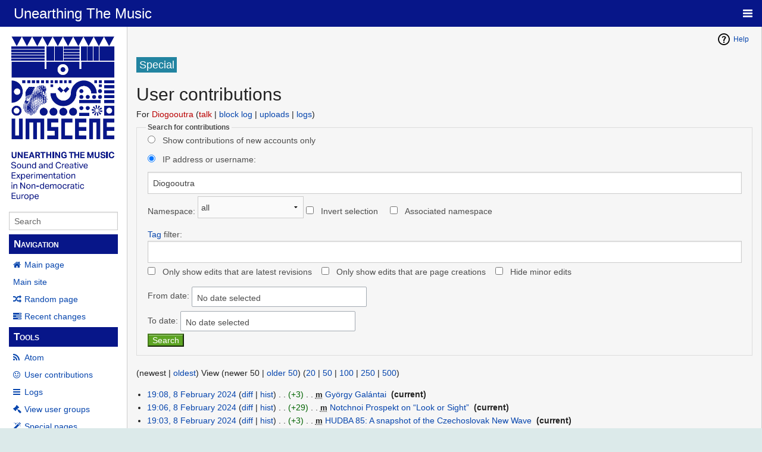

--- FILE ---
content_type: text/html; charset=UTF-8
request_url: http://database.unearthingthemusic.eu/Special:Contributions/Diogooutra
body_size: 10515
content:
<!DOCTYPE html>
<html class="client-nojs" lang="en" dir="ltr">
<head>
<meta charset="UTF-8"/>
<title>User contributions for Diogooutra - Unearthing The Music</title>
<script>document.documentElement.className = document.documentElement.className.replace( /(^|\s)client-nojs(\s|$)/, "$1client-js$2" );</script>
<script>(window.RLQ=window.RLQ||[]).push(function(){mw.config.set({"wgCanonicalNamespace":"Special","wgCanonicalSpecialPageName":"Contributions","wgNamespaceNumber":-1,"wgPageName":"Special:Contributions/Diogooutra","wgTitle":"Contributions/Diogooutra","wgCurRevisionId":0,"wgRevisionId":0,"wgArticleId":0,"wgIsArticle":false,"wgIsRedirect":false,"wgAction":"view","wgUserName":null,"wgUserGroups":["*"],"wgCategories":[],"wgBreakFrames":false,"wgPageContentLanguage":"en","wgPageContentModel":"wikitext","wgSeparatorTransformTable":["",""],"wgDigitTransformTable":["",""],"wgDefaultDateFormat":"dmy","wgMonthNames":["","January","February","March","April","May","June","July","August","September","October","November","December"],"wgMonthNamesShort":["","Jan","Feb","Mar","Apr","May","Jun","Jul","Aug","Sep","Oct","Nov","Dec"],"wgRelevantPageName":"Special:Contributions/Diogooutra","wgRelevantArticleId":0,"wgRequestId":"aXBPBsWISGqeEdb7ppDV5gAAAMY","wgCSPNonce":false,"wgIsProbablyEditable":false,"wgRelevantPageIsProbablyEditable":false,"wgRelevantUserName":"Diogooutra","wgWikiEditorEnabledModules":[],"wgCategoryTreePageCategoryOptions":"{\"mode\":0,\"hideprefix\":20,\"showcount\":true,\"namespaces\":false}"});mw.loader.state({"site.styles":"ready","noscript":"ready","user.styles":"ready","user":"ready","user.options":"ready","user.tokens":"loading","mediawiki.special":"ready","mediawiki.special.changeslist":"ready","mediawiki.helplink":"ready","mediawiki.widgets.DateInputWidget.styles":"ready","oojs-ui-core.styles":"ready","oojs-ui.styles.indicators":"ready","oojs-ui.styles.textures":"ready","mediawiki.widgets.styles":"ready","oojs-ui.styles.icons-content":"ready","oojs-ui.styles.icons-alerts":"ready","oojs-ui.styles.icons-interactions":"ready","mediawiki.legacy.shared":"ready","mediawiki.legacy.commonPrint":"ready","mediawiki.feedlink":"ready","skins.pivot.styles":"ready"});mw.loader.implement("user.tokens@0tffind",function($,jQuery,require,module){/*@nomin*/mw.user.tokens.set({"editToken":"+\\","patrolToken":"+\\","watchToken":"+\\","csrfToken":"+\\"});
});RLPAGEMODULES=["mediawiki.userSuggest","mediawiki.special.contributions","site","mediawiki.page.startup","mediawiki.user","mediawiki.page.ready","mediawiki.searchSuggest","skins.pivot.js"];mw.loader.load(RLPAGEMODULES);});</script>
<link rel="stylesheet" href="/load.php?debug=false&amp;lang=en&amp;modules=mediawiki.feedlink%2Chelplink%2Cspecial%7Cmediawiki.legacy.commonPrint%2Cshared%7Cmediawiki.special.changeslist%7Cmediawiki.widgets.DateInputWidget.styles%7Cmediawiki.widgets.styles%7Coojs-ui-core.styles%7Coojs-ui.styles.icons-alerts%2Cicons-content%2Cicons-interactions%2Cindicators%2Ctextures%7Cskins.pivot.styles&amp;only=styles&amp;skin=pivot"/>
<script async="" src="/load.php?debug=false&amp;lang=en&amp;modules=startup&amp;only=scripts&amp;skin=pivot"></script>
<meta name="ResourceLoaderDynamicStyles" content=""/>
<link rel="stylesheet" href="/load.php?debug=false&amp;lang=en&amp;modules=site.styles&amp;only=styles&amp;skin=pivot"/>
<meta name="generator" content="MediaWiki 1.32.4"/>
<meta name="robots" content="noindex,nofollow"/>
<meta name="viewport" content="width=device-width, user-scalable=yes, initial-scale=1.0"/>
<link rel="shortcut icon" href="/favicon.ico"/>
<link rel="search" type="application/opensearchdescription+xml" href="/opensearch_desc.php" title="Unearthing The Music (en)"/>
<link rel="EditURI" type="application/rsd+xml" href="http://database.unearthingthemusic.eu/api.php?action=rsd"/>
<link rel="alternate" type="application/atom+xml" title="&quot;Special:Contributions/Diogooutra&quot; Atom feed" href="/api.php?action=feedcontributions&amp;user=Diogooutra&amp;feedformat=atom"/>
<link rel="alternate" type="application/atom+xml" title="Unearthing The Music Atom feed" href="/index.php?title=Special:RecentChanges&amp;feed=atom"/>
<!--[if lt IE 9]><script src="/load.php?debug=false&amp;lang=en&amp;modules=html5shiv&amp;only=scripts&amp;skin=pivot&amp;sync=1"></script><![endif]-->
</head>
<body class="mediawiki ltr sitedir-ltr mw-hide-empty-elt ns--1 ns-special mw-special-Contributions page-Special_Contributions_Diogooutra rootpage-Special_Contributions_Diogooutra skin-pivot action-view"><!-- START PIVOTTEMPLATE -->
		<div class="off-canvas-wrap docs-wrap" data-offcanvas="">
			<div class="inner-wrap">
								<nav class="tab-bar hide-for-print">
					<section id="left-nav-aside" class="left-small show-for-small">
						<a href="#" class="left-off-canvas-toggle"><span id="menu-user"><i class="fa fa-navicon fa-lg"></i></span></a>
					</section>
					
					<section id="middle-nav" class="middle tab-bar-section">
						<div class="title"><a href="/Main_Page">
					<span class="show-for-medium-up">Unearthing The Music</span>
						<span class="show-for-small-only">
												Unearthing The Music</span></a></div>
					</section>
					
					<section id="right-nav-aside" class="right-small">
					<a href="#" class="right-off-canvas-toggle"><span id="menu-user"><i class="fa fa-navicon fa-lg"></i></span></a>
					</section>
				</nav>
								    <aside class="left-off-canvas-menu">
      					<ul class="off-canvas-list">
						
								<li class="has-form">
									<form action="/index.php" id="searchform" class="mw-search">
										<div class="row collapse">
											<div class="small-12 columns">
												<input type="search" name="search" placeholder="Search" title="Search [alt-shift-f]" accesskey="f" id="searchInput-offcanvas" autocomplete="off">
											</div>
										</div>
									</form>
								</li>
								
							<li><label class="sidebar" id="p-navigation">Navigation</label></li><li id="n-mainpage-description"><a href="/Main_Page" title="Visit the main page [z]" accesskey="z">Main page</a></li><li id="n-Main-site"><a href="http://unearthingthemusic.eu/" rel="nofollow" target="_blank">Main site</a></li><li id="n-randompage"><a href="/Special:Random" title="Load a random page [x]" accesskey="x">Random page</a></li><li id="n-recentchanges"><a href="/Special:RecentChanges" title="A list of recent changes in the wiki [r]" accesskey="r">Recent changes</a></li><li><label class="sidebar" id="p-tb">Tools</label></li><li id="feedlinks"><a href="/api.php?action=feedcontributions&amp;user=Diogooutra&amp;feedformat=atom" id="feed-atom" rel="alternate" type="application/atom+xml" class="feedlink" title="Atom feed for this page">Atom</a></li><li id="t-contributions"><a href="/Special:Contributions/Diogooutra" title="A list of contributions by this user">User contributions</a></li><li id="t-log"><a href="/Special:Log/Diogooutra">Logs</a></li><li id="t-userrights"><a href="/Special:UserRights/Diogooutra">View user groups</a></li><li id="t-specialpages"><a href="/Special:SpecialPages" title="A list of all special pages [q]" accesskey="q">Special pages</a></li><li id="t-print"><a href="/index.php?title=Special:Contributions/Diogooutra&amp;printable=yes" rel="alternate" title="Printable version of this page [p]" accesskey="p">Printable version</a></li>						</ul>
					</aside>
					
					<aside class="right-off-canvas-menu">
					  <ul class="off-canvas-list">
																						<li><a href="/index.php?title=Special:UserLogin&amp;returnto=Special%3AContributions%2FDiogooutra">Log in</a></li>
																						  </ul>
					</aside>

					<section id="main-section" class="main-section" >
					
						<div id="page-content">
							
							<div id="mw-js-message" style="display:none;"></div>

							<div class="row">
								
								<div id="sidebar" class="large-2 medium-3 columns hide-for-small hide-for-print">
										<ul class="side-nav">
											<li class="name logo">
											<a href="/Main_Page">
												<img alt="Unearthing The Music" src="/resources/assets/umscenelogo.PNG" style="max-width: 100%;height: auto;display: inline-block; vertical-align: middle;"></a>		
											</li>
											<li class="has-form">
												<form action="/index.php" id="searchform" class="mw-search">
													<div class="row collapse">
														<div class="small-12 columns">
															<input type="search" name="search" placeholder="Search" title="Search [alt-shift-f]" accesskey="f" id="searchInput" autocomplete="off">
														</div>
													</div>
												</form>
											</li>
								
											<li><label class="sidebar" id="p-navigation">Navigation</label></li><li id="n-mainpage-description"><a href="/Main_Page" title="Visit the main page [z]" accesskey="z">Main page</a></li><li id="n-Main-site"><a href="http://unearthingthemusic.eu/" rel="nofollow" target="_blank">Main site</a></li><li id="n-randompage"><a href="/Special:Random" title="Load a random page [x]" accesskey="x">Random page</a></li><li id="n-recentchanges"><a href="/Special:RecentChanges" title="A list of recent changes in the wiki [r]" accesskey="r">Recent changes</a></li><li><label class="sidebar" id="p-tb">Tools</label></li><li id="feedlinks"><a href="/api.php?action=feedcontributions&amp;user=Diogooutra&amp;feedformat=atom" id="feed-atom" rel="alternate" type="application/atom+xml" class="feedlink" title="Atom feed for this page">Atom</a></li><li id="t-contributions"><a href="/Special:Contributions/Diogooutra" title="A list of contributions by this user">User contributions</a></li><li id="t-log"><a href="/Special:Log/Diogooutra">Logs</a></li><li id="t-userrights"><a href="/Special:UserRights/Diogooutra">View user groups</a></li><li id="t-specialpages"><a href="/Special:SpecialPages" title="A list of all special pages [q]" accesskey="q">Special pages</a></li><li id="t-print"><a href="/index.php?title=Special:Contributions/Diogooutra&amp;printable=yes" rel="alternate" title="Printable version of this page [p]" accesskey="p">Printable version</a></li>										</ul>
								</div>
								
								<div id="p-cactions" class="large-10 medium-9 columns">
								
									<div class="row">
										<div class="large-12 columns">
												<!-- Output page indicators -->
												<div class="mw-indicators mw-body-content">
<div id="mw-indicator-mw-helplink" class="mw-indicator"><a href="//www.mediawiki.org/wiki/Special:MyLanguage/Help:User_contributions" target="_blank" class="mw-helplink">Help</a></div>
</div>
												<!-- If user is logged in output echo location -->
																								<!--[if lt IE 9]>
												<div id="siteNotice" class="sitenotice">Unearthing The Music may not look as expected in this version of Internet Explorer. We recommend you upgrade to a newer version of Internet Explorer or switch to a browser like Firefox or Chrome.</div>
												<![endif]-->

																																		</div>
									</div>
								
																			<a href="#" data-options="align:left" data-dropdown="drop1" class="button secondary small radius pull-right hide-for-print" id="drop"><i class="fa fa-navicon fa-lg"><span id="page-actions" class="show-for-medium-up">&nbsp;Actions</span></i></a>
										<ul id="drop1" class="tiny content f-dropdown" data-dropdown-content>
											<li id="ca-nstab-special" class="selected"><a href="/Special:Contributions/Diogooutra" title="This is a special page, and it cannot be edited">Special page</a></li>																					</ul>

									<h4 class="namespace label">Special</h4>									<div id="content">
									<h1 class="title">User contributions</h1>
																													For <a href="/index.php?title=User:Diogooutra&amp;action=edit&amp;redlink=1" class="new" title="User:Diogooutra (page does not exist)">Diogooutra</a> (<a href="/index.php?title=User_talk:Diogooutra&amp;action=edit&amp;redlink=1" class="new" title="User talk:Diogooutra (page does not exist)">talk</a> | <a href="/index.php?title=Special:Log/block&amp;page=User%3ADiogooutra" title="Special:Log/block">block log</a> | <a href="/Special:ListFiles/Diogooutra" title="Special:ListFiles/Diogooutra">uploads</a> | <a href="/Special:Log/Diogooutra" title="Special:Log/Diogooutra">logs</a>)									<div id="contentSub" class="clear_both"></div>
									<div id="bodyContent" class="mw-bodytext">
									<div id="mw-content-text"><form method="get" action="/index.php" class="mw-contributions-form">	<input type="hidden" value="50" name="limit"/>
	<input type="hidden" value="Special:Contributions" name="title"/>
<fieldset class="mw-contributions-table">
<legend>Search for contributions</legend>
<div><input name="contribs" type="radio" value="newbie" id="newbie" class="mw-input" /> <label for="newbie" class="mw-input">Show contributions of new accounts only</label><br><input name="contribs" type="radio" value="user" checked="checked" id="user" class="mw-input" /> <label for="user" class="mw-input">IP address or username:</label> <input size="40" class="mw-input mw-ui-input-inline mw-autocomplete-user" value="Diogooutra" name="target"/> </div><div><label for="namespace">Namespace:</label> <select class="namespaceselector" id="namespace" name="namespace">
<option value="" selected="">all</option>
<option value="0">(Main)</option>
<option value="1">Talk</option>
<option value="2">User</option>
<option value="3">User talk</option>
<option value="4">Unearthing The Music</option>
<option value="5">Unearthing The Music talk</option>
<option value="6">File</option>
<option value="7">File talk</option>
<option value="8">MediaWiki</option>
<option value="9">MediaWiki talk</option>
<option value="10">Template</option>
<option value="11">Template talk</option>
<option value="12">Help</option>
<option value="13">Help talk</option>
<option value="14">Category</option>
<option value="15">Category talk</option>
<option value="274">Widget</option>
<option value="275">Widget talk</option>
</select> <span class="mw-input-with-label"><input name="nsInvert" type="checkbox" value="1" id="nsInvert" title="Check this box to hide changes to pages within the selected namespace (and the associated namespace if checked)" class="mw-input" /> <label for="nsInvert" class="mw-input" title="Check this box to hide changes to pages within the selected namespace (and the associated namespace if checked)">Invert selection</label> </span><span class="mw-input-with-label"><input name="associated" type="checkbox" value="1" id="associated" title="Check this box to also include the talk or subject namespace associated with the selected namespace" class="mw-input" /> <label for="associated" class="mw-input" title="Check this box to also include the talk or subject namespace associated with the selected namespace">Associated namespace</label> </span></div><div><label for="tagfilter"><a href="/Special:Tags" title="Special:Tags">Tag</a> filter:</label> <input name="tagfilter" size="20" value="" class="mw-tagfilter-input mw-ui-input mw-ui-input-inline" id="tagfilter" /></div><div><span class="mw-input-with-label"><input name="topOnly" type="checkbox" value="1" id="mw-show-top-only" class="mw-input" /> <label for="mw-show-top-only" class="mw-input">Only show edits that are latest revisions</label></span><span class="mw-input-with-label"><input name="newOnly" type="checkbox" value="1" id="mw-show-new-only" class="mw-input" /> <label for="mw-show-new-only" class="mw-input">Only show edits that are page creations</label></span><span class="mw-input-with-label"><input name="hideMinor" type="checkbox" value="1" id="mw-hide-minor-edits" class="mw-input" /> <label for="mw-hide-minor-edits" class="mw-input">Hide minor edits</label></span></div><div><label for="mw-date-start">From date:</label> <div id='mw-date-start' aria-disabled='false' class='oo-ui-widget oo-ui-widget-enabled oo-ui-inputWidget oo-ui-textInputWidget oo-ui-textInputWidget-type-text oo-ui-textInputWidget-php mw-widget-dateInputWidget' data-ooui='{"_":"mw.widgets.DateInputWidget","longDisplayFormat":true,"precision":"day","$overlay":true,"placeholder":"YYYY-MM-DD","name":"start"}'><input type='date' tabindex='0' aria-disabled='false' name='start' value='' placeholder='YYYY-MM-DD' class='oo-ui-inputWidget-input' /><span class='oo-ui-iconElement-icon oo-ui-iconElement-noIcon'></span><span class='oo-ui-indicatorElement-indicator oo-ui-indicatorElement-noIndicator'></span></div><br><label for="mw-date-end">To date:</label> <div id='mw-date-end' aria-disabled='false' class='oo-ui-widget oo-ui-widget-enabled oo-ui-inputWidget oo-ui-textInputWidget oo-ui-textInputWidget-type-text oo-ui-textInputWidget-php mw-widget-dateInputWidget' data-ooui='{"_":"mw.widgets.DateInputWidget","longDisplayFormat":true,"precision":"day","$overlay":true,"placeholder":"YYYY-MM-DD","name":"end"}'><input type='date' tabindex='0' aria-disabled='false' name='end' value='' placeholder='YYYY-MM-DD' class='oo-ui-inputWidget-input' /><span class='oo-ui-iconElement-icon oo-ui-iconElement-noIcon'></span><span class='oo-ui-indicatorElement-indicator oo-ui-indicatorElement-noIndicator'></span></div></div><div><input class="mw-submit" type="submit" value="Search"/></div>
</fieldset>
</form><p>(newest | <a href="/index.php?title=Special:Contributions/Diogooutra&amp;dir=prev&amp;target=Diogooutra" class="mw-lastlink" title="Special:Contributions/Diogooutra">oldest</a>) View (newer 50  |  <a href="/index.php?title=Special:Contributions/Diogooutra&amp;offset=20210909125039&amp;target=Diogooutra" class="mw-nextlink" title="Special:Contributions/Diogooutra" rel="next">older 50</a>) (<a href="/index.php?title=Special:Contributions/Diogooutra&amp;offset=&amp;limit=20&amp;target=Diogooutra" class="mw-numlink" title="Special:Contributions/Diogooutra">20</a> | <a href="/index.php?title=Special:Contributions/Diogooutra&amp;offset=&amp;limit=50&amp;target=Diogooutra" class="mw-numlink" title="Special:Contributions/Diogooutra">50</a> | <a href="/index.php?title=Special:Contributions/Diogooutra&amp;offset=&amp;limit=100&amp;target=Diogooutra" class="mw-numlink" title="Special:Contributions/Diogooutra">100</a> | <a href="/index.php?title=Special:Contributions/Diogooutra&amp;offset=&amp;limit=250&amp;target=Diogooutra" class="mw-numlink" title="Special:Contributions/Diogooutra">250</a> | <a href="/index.php?title=Special:Contributions/Diogooutra&amp;offset=&amp;limit=500&amp;target=Diogooutra" class="mw-numlink" title="Special:Contributions/Diogooutra">500</a>)</p><ul class="mw-contributions-list">
<li data-mw-revid="4042" class="mw-contributions-current"><a href="/index.php?title=Gy%C3%B6rgy_Gal%C3%A1ntai&amp;oldid=4042" class="mw-changeslist-date" title="György Galántai">19:08, 8 February 2024</a>
(<a href="/index.php?title=Gy%C3%B6rgy_Gal%C3%A1ntai&amp;diff=prev&amp;oldid=4042" class="mw-changeslist-diff" title="György Galántai">diff</a> | <a href="/index.php?title=Gy%C3%B6rgy_Gal%C3%A1ntai&amp;action=history" class="mw-changeslist-history" title="György Galántai">hist</a>) <span class="mw-changeslist-separator"></span> <span dir="ltr" class="mw-plusminus-pos" title="3,065 bytes after change">(+3)</span>‎ <span class="mw-changeslist-separator"></span> <abbr class="minoredit" title="This is a minor edit">m</abbr>
<a href="/Gy%C3%B6rgy_Gal%C3%A1ntai" class="mw-contributions-title" title="György Galántai">György Galántai</a>
‎
<span class="mw-uctop">(current)</span>

</li>
<li data-mw-revid="4041" class="mw-contributions-current"><a href="/index.php?title=Notchnoi_Prospekt_on_%E2%80%9CLook_or_Sight%E2%80%9D&amp;oldid=4041" class="mw-changeslist-date" title="Notchnoi Prospekt on “Look or Sight”">19:06, 8 February 2024</a>
(<a href="/index.php?title=Notchnoi_Prospekt_on_%E2%80%9CLook_or_Sight%E2%80%9D&amp;diff=prev&amp;oldid=4041" class="mw-changeslist-diff" title="Notchnoi Prospekt on “Look or Sight”">diff</a> | <a href="/index.php?title=Notchnoi_Prospekt_on_%E2%80%9CLook_or_Sight%E2%80%9D&amp;action=history" class="mw-changeslist-history" title="Notchnoi Prospekt on “Look or Sight”">hist</a>) <span class="mw-changeslist-separator"></span> <span dir="ltr" class="mw-plusminus-pos" title="698 bytes after change">(+29)</span>‎ <span class="mw-changeslist-separator"></span> <abbr class="minoredit" title="This is a minor edit">m</abbr>
<a href="/Notchnoi_Prospekt_on_%E2%80%9CLook_or_Sight%E2%80%9D" class="mw-contributions-title" title="Notchnoi Prospekt on “Look or Sight”">Notchnoi Prospekt on “Look or Sight”</a>
‎
<span class="mw-uctop">(current)</span>

</li>
<li data-mw-revid="4040" class="mw-contributions-current"><a href="/index.php?title=HUDBA_85:_A_snapshot_of_the_Czechoslovak_New_Wave&amp;oldid=4040" class="mw-changeslist-date" title="HUDBA 85: A snapshot of the Czechoslovak New Wave">19:03, 8 February 2024</a>
(<a href="/index.php?title=HUDBA_85:_A_snapshot_of_the_Czechoslovak_New_Wave&amp;diff=prev&amp;oldid=4040" class="mw-changeslist-diff" title="HUDBA 85: A snapshot of the Czechoslovak New Wave">diff</a> | <a href="/index.php?title=HUDBA_85:_A_snapshot_of_the_Czechoslovak_New_Wave&amp;action=history" class="mw-changeslist-history" title="HUDBA 85: A snapshot of the Czechoslovak New Wave">hist</a>) <span class="mw-changeslist-separator"></span> <span dir="ltr" class="mw-plusminus-pos" title="8,367 bytes after change">(+3)</span>‎ <span class="mw-changeslist-separator"></span> <abbr class="minoredit" title="This is a minor edit">m</abbr>
<a href="/HUDBA_85:_A_snapshot_of_the_Czechoslovak_New_Wave" class="mw-contributions-title" title="HUDBA 85: A snapshot of the Czechoslovak New Wave">HUDBA 85: A snapshot of the Czechoslovak New Wave</a>
‎
<span class="mw-uctop">(current)</span>

</li>
<li data-mw-revid="4039" class="mw-contributions-current"><a href="/index.php?title=Ziemia_Mindel_W%C3%BCrm&amp;oldid=4039" class="mw-changeslist-date" title="Ziemia Mindel Würm">18:51, 8 February 2024</a>
(<a href="/index.php?title=Ziemia_Mindel_W%C3%BCrm&amp;diff=prev&amp;oldid=4039" class="mw-changeslist-diff" title="Ziemia Mindel Würm">diff</a> | <a href="/index.php?title=Ziemia_Mindel_W%C3%BCrm&amp;action=history" class="mw-changeslist-history" title="Ziemia Mindel Würm">hist</a>) <span class="mw-changeslist-separator"></span> <span dir="ltr" class="mw-plusminus-pos" title="2,314 bytes after change">(+29)</span>‎ <span class="mw-changeslist-separator"></span> <abbr class="minoredit" title="This is a minor edit">m</abbr>
<a href="/Ziemia_Mindel_W%C3%BCrm" class="mw-contributions-title" title="Ziemia Mindel Würm">Ziemia Mindel Würm</a>
‎
<span class="mw-uctop">(current)</span>

</li>
<li data-mw-revid="4038" class="mw-contributions-current"><a href="/index.php?title=Russian_Rock_Underground&amp;oldid=4038" class="mw-changeslist-date" title="Russian Rock Underground">18:32, 8 February 2024</a>
(<a href="/index.php?title=Russian_Rock_Underground&amp;diff=prev&amp;oldid=4038" class="mw-changeslist-diff" title="Russian Rock Underground">diff</a> | <a href="/index.php?title=Russian_Rock_Underground&amp;action=history" class="mw-changeslist-history" title="Russian Rock Underground">hist</a>) <span class="mw-changeslist-separator"></span> <span dir="ltr" class="mw-plusminus-pos" title="834 bytes after change">(+12)</span>‎ <span class="mw-changeslist-separator"></span> <abbr class="minoredit" title="This is a minor edit">m</abbr>
<a href="/Russian_Rock_Underground" class="mw-contributions-title" title="Russian Rock Underground">Russian Rock Underground</a>
‎
<span class="mw-uctop">(current)</span>

</li>
<li data-mw-revid="4037" class="mw-contributions-current"><a href="/index.php?title=Vladim%C3%ADr_L%C3%A9bl&amp;oldid=4037" class="mw-changeslist-date" title="Vladimír Lébl">15:37, 5 November 2021</a>
(diff | <a href="/index.php?title=Vladim%C3%ADr_L%C3%A9bl&amp;action=history" class="mw-changeslist-history" title="Vladimír Lébl">hist</a>) <span class="mw-changeslist-separator"></span> <strong dir="ltr" class="mw-plusminus-pos" title="5,913 bytes after change">(+5,913)</strong>‎ <span class="mw-changeslist-separator"></span> <abbr class="newpage" title="This edit created a new page">N</abbr>
<a href="/Vladim%C3%ADr_L%C3%A9bl" class="mw-contributions-title" title="Vladimír Lébl">Vladimír Lébl</a>
‎ <span class="comment">(Created page with &quot;<a href="/File:A-495083-1450541773-4017.jpeg.jpg" title="File:A-495083-1450541773-4017.jpeg.jpg">thumb|Vladimír Lébl. Photo sourced from Discogs</a> Vladimír Lébl was a <a href="/Category:Czech_Republic" title="Category:Czech Republic">Czech</a> musicologist (6 May 1928...&quot;)</span>
<span class="mw-uctop">(current)</span>

</li>
<li data-mw-revid="4036" class="mw-contributions-current"><a href="/index.php?title=Karel_Odstr%C4%8Dil&amp;oldid=4036" class="mw-changeslist-date" title="Karel Odstrčil">15:36, 5 November 2021</a>
(diff | <a href="/index.php?title=Karel_Odstr%C4%8Dil&amp;action=history" class="mw-changeslist-history" title="Karel Odstrčil">hist</a>) <span class="mw-changeslist-separator"></span> <strong dir="ltr" class="mw-plusminus-pos" title="3,236 bytes after change">(+3,236)</strong>‎ <span class="mw-changeslist-separator"></span> <abbr class="newpage" title="This edit created a new page">N</abbr>
<a href="/Karel_Odstr%C4%8Dil" class="mw-contributions-title" title="Karel Odstrčil">Karel Odstrčil</a>
‎ <span class="comment">(Created page with &quot;<a href="/File:Odstrcil_k.jpg" title="File:Odstrcil k.jpg">thumb|Karel Odstrčil. Photo sourced from musicbase.cz</a> Karel Odstrčil (b. 1930 - d. 1997) was a <a href="/Category:Czech_Profiles" title="Category:Czech Profiles">Czech</a> composer.  ==Biogr...&quot;)</span>
<span class="mw-uctop">(current)</span>

</li>
<li data-mw-revid="4035" class="mw-contributions-current"><a href="/index.php?title=Dyusha_Romanov&amp;oldid=4035" class="mw-changeslist-date" title="Dyusha Romanov">15:34, 5 November 2021</a>
(diff | <a href="/index.php?title=Dyusha_Romanov&amp;action=history" class="mw-changeslist-history" title="Dyusha Romanov">hist</a>) <span class="mw-changeslist-separator"></span> <strong dir="ltr" class="mw-plusminus-pos" title="3,007 bytes after change">(+3,007)</strong>‎ <span class="mw-changeslist-separator"></span> <abbr class="newpage" title="This edit created a new page">N</abbr>
<a href="/Dyusha_Romanov" class="mw-contributions-title" title="Dyusha Romanov">Dyusha Romanov</a>
‎ <span class="comment">(Created page with &quot;<a href="/File:Dusha_foto.jpg" title="File:Dusha foto.jpg">thumb|Dyusha Romanov. Photo sourced from the Russian language Wikipedia</a> Dyusha Romanov (real name Andrei Igorevich Romanov; born July 28, 1956, Leningr...&quot;)</span>
<span class="mw-uctop">(current)</span>

</li>
<li data-mw-revid="4034" class="mw-contributions-current"><a href="/index.php?title=Alexei_Tegin&amp;oldid=4034" class="mw-changeslist-date" title="Alexei Tegin">15:32, 5 November 2021</a>
(diff | <a href="/index.php?title=Alexei_Tegin&amp;action=history" class="mw-changeslist-history" title="Alexei Tegin">hist</a>) <span class="mw-changeslist-separator"></span> <strong dir="ltr" class="mw-plusminus-pos" title="1,033 bytes after change">(+1,033)</strong>‎ <span class="mw-changeslist-separator"></span> <abbr class="newpage" title="This edit created a new page">N</abbr>
<a href="/Alexei_Tegin" class="mw-contributions-title" title="Alexei Tegin">Alexei Tegin</a>
‎ <span class="comment">(Created page with &quot;<a href="/File:A-1644116-1457639656-1488.jpeg.jpg" title="File:A-1644116-1457639656-1488.jpeg.jpg">thumb|Alexei Tegin. Photo sourced from Discogs</a> Alexei Tegin is a <a href="/Category:Russia" title="Category:Russia">Russian</a> artist working in a number of medium...&quot;)</span>
<span class="mw-uctop">(current)</span>

</li>
<li data-mw-revid="4033" class="mw-contributions-current"><a href="/index.php?title=Inokentijs_M%C4%81rpls&amp;oldid=4033" class="mw-changeslist-date" title="Inokentijs Mārpls">15:30, 5 November 2021</a>
(<a href="/index.php?title=Inokentijs_M%C4%81rpls&amp;diff=prev&amp;oldid=4033" class="mw-changeslist-diff" title="Inokentijs Mārpls">diff</a> | <a href="/index.php?title=Inokentijs_M%C4%81rpls&amp;action=history" class="mw-changeslist-history" title="Inokentijs Mārpls">hist</a>) <span class="mw-changeslist-separator"></span> <span dir="ltr" class="mw-plusminus-pos" title="8,641 bytes after change">(+268)</span>‎ <span class="mw-changeslist-separator"></span> <abbr class="minoredit" title="This is a minor edit">m</abbr>
<a href="/Inokentijs_M%C4%81rpls" class="mw-contributions-title" title="Inokentijs Mārpls">Inokentijs Mārpls</a>
‎
<span class="mw-uctop">(current)</span>

</li>
<li data-mw-revid="4032" class="mw-contributions-current"><a href="/index.php?title=File:1_(1).jpg&amp;oldid=4032" class="mw-changeslist-date" title="File:1 (1).jpg">15:30, 5 November 2021</a>
(diff | <a href="/index.php?title=File:1_(1).jpg&amp;action=history" class="mw-changeslist-history" title="File:1 (1).jpg">hist</a>) <span class="mw-changeslist-separator"></span> <span dir="ltr" class="mw-plusminus-pos" title="23 bytes after change">(+23)</span>‎ <span class="mw-changeslist-separator"></span> <abbr class="newpage" title="This edit created a new page">N</abbr>
<a href="/File:1_(1).jpg" class="mw-contributions-title" title="File:1 (1).jpg">File:1 (1).jpg</a>
‎
<span class="mw-uctop">(current)</span>

</li>
<li data-mw-revid="4031" class="mw-contributions-current"><a href="/index.php?title=File:InokentijsMarpls.jpg&amp;oldid=4031" class="mw-changeslist-date" title="File:InokentijsMarpls.jpg">15:30, 5 November 2021</a>
(diff | <a href="/index.php?title=File:InokentijsMarpls.jpg&amp;action=history" class="mw-changeslist-history" title="File:InokentijsMarpls.jpg">hist</a>) <span class="mw-changeslist-separator"></span> <span dir="ltr" class="mw-plusminus-pos" title="23 bytes after change">(+23)</span>‎ <span class="mw-changeslist-separator"></span> <abbr class="newpage" title="This edit created a new page">N</abbr>
<a href="/File:InokentijsMarpls.jpg" class="mw-contributions-title" title="File:InokentijsMarpls.jpg">File:InokentijsMarpls.jpg</a>
‎
<span class="mw-uctop">(current)</span>

</li>
<li data-mw-revid="4030" class="mw-contributions-current"><a href="/index.php?title=File:A1496040174_10.jpg&amp;oldid=4030" class="mw-changeslist-date" title="File:A1496040174 10.jpg">15:30, 5 November 2021</a>
(diff | <a href="/index.php?title=File:A1496040174_10.jpg&amp;action=history" class="mw-changeslist-history" title="File:A1496040174 10.jpg">hist</a>) <span class="mw-changeslist-separator"></span> <span dir="ltr" class="mw-plusminus-pos" title="24 bytes after change">(+24)</span>‎ <span class="mw-changeslist-separator"></span> <abbr class="newpage" title="This edit created a new page">N</abbr>
<a href="/File:A1496040174_10.jpg" class="mw-contributions-title" title="File:A1496040174 10.jpg">File:A1496040174 10.jpg</a>
‎
<span class="mw-uctop">(current)</span>

</li>
<li data-mw-revid="4029" class="mw-contributions-current"><a href="/index.php?title=File:A3401833314_16.jpg&amp;oldid=4029" class="mw-changeslist-date" title="File:A3401833314 16.jpg">15:29, 5 November 2021</a>
(diff | <a href="/index.php?title=File:A3401833314_16.jpg&amp;action=history" class="mw-changeslist-history" title="File:A3401833314 16.jpg">hist</a>) <span class="mw-changeslist-separator"></span> <span dir="ltr" class="mw-plusminus-pos" title="21 bytes after change">(+21)</span>‎ <span class="mw-changeslist-separator"></span> <abbr class="newpage" title="This edit created a new page">N</abbr>
<a href="/File:A3401833314_16.jpg" class="mw-contributions-title" title="File:A3401833314 16.jpg">File:A3401833314 16.jpg</a>
‎
<span class="mw-uctop">(current)</span>

</li>
<li data-mw-revid="4028" class="mw-contributions-current"><a href="/index.php?title=File:Inma2.jpg&amp;oldid=4028" class="mw-changeslist-date" title="File:Inma2.jpg">15:28, 5 November 2021</a>
(diff | <a href="/index.php?title=File:Inma2.jpg&amp;action=history" class="mw-changeslist-history" title="File:Inma2.jpg">hist</a>) <span class="mw-changeslist-separator"></span> <span dir="ltr" class="mw-plusminus-pos" title="18 bytes after change">(+18)</span>‎ <span class="mw-changeslist-separator"></span> <abbr class="newpage" title="This edit created a new page">N</abbr>
<a href="/File:Inma2.jpg" class="mw-contributions-title" title="File:Inma2.jpg">File:Inma2.jpg</a>
‎
<span class="mw-uctop">(current)</span>

</li>
<li data-mw-revid="4027"><a href="/index.php?title=Inokentijs_M%C4%81rpls&amp;oldid=4027" class="mw-changeslist-date" title="Inokentijs Mārpls">15:22, 5 November 2021</a>
(diff | <a href="/index.php?title=Inokentijs_M%C4%81rpls&amp;action=history" class="mw-changeslist-history" title="Inokentijs Mārpls">hist</a>) <span class="mw-changeslist-separator"></span> <strong dir="ltr" class="mw-plusminus-pos" title="8,373 bytes after change">(+8,373)</strong>‎ <span class="mw-changeslist-separator"></span> <abbr class="newpage" title="This edit created a new page">N</abbr>
<a href="/Inokentijs_M%C4%81rpls" class="mw-contributions-title" title="Inokentijs Mārpls">Inokentijs Mārpls</a>
‎ <span class="comment">(Created page with &quot;Inokentijs Mārpls is a rock band founded in 1985 in Riga, <a href="/Category:Latvia" title="Category:Latvia">Latvian</a> Soviet Socialist Republic. Originally known as Aklā Zarna, it was renamed Inokentijs...&quot;)</span>


</li>
<li data-mw-revid="4026" class="mw-contributions-current"><a href="/index.php?title=Boris_Lyatoshinsky&amp;oldid=4026" class="mw-changeslist-date" title="Boris Lyatoshinsky">16:31, 20 October 2021</a>
(diff | <a href="/index.php?title=Boris_Lyatoshinsky&amp;action=history" class="mw-changeslist-history" title="Boris Lyatoshinsky">hist</a>) <span class="mw-changeslist-separator"></span> <strong dir="ltr" class="mw-plusminus-pos" title="25,017 bytes after change">(+25,017)</strong>‎ <span class="mw-changeslist-separator"></span> <abbr class="newpage" title="This edit created a new page">N</abbr>
<a href="/Boris_Lyatoshinsky" class="mw-contributions-title" title="Boris Lyatoshinsky">Boris Lyatoshinsky</a>
‎ <span class="comment">(Created page with &quot;<a href="/File:Liatoshinsky.jpg" title="File:Liatoshinsky.jpg">thumb|Boris Lyatoshinsky.</a> Boris Mykolayovych Lyatoshinsky or Lyatoshynsky (Ukrainian: Бори́с Миколáйович Лятоши́нський,...&quot;)</span>
<span class="mw-uctop">(current)</span>

</li>
<li data-mw-revid="4025" class="mw-contributions-current"><a href="/index.php?title=Cukor_Bila_Smert&amp;oldid=4025" class="mw-changeslist-date" title="Cukor Bila Smert">16:30, 20 October 2021</a>
(diff | <a href="/index.php?title=Cukor_Bila_Smert&amp;action=history" class="mw-changeslist-history" title="Cukor Bila Smert">hist</a>) <span class="mw-changeslist-separator"></span> <strong dir="ltr" class="mw-plusminus-pos" title="3,906 bytes after change">(+3,906)</strong>‎ <span class="mw-changeslist-separator"></span> <abbr class="newpage" title="This edit created a new page">N</abbr>
<a href="/Cukor_Bila_Smert" class="mw-contributions-title" title="Cukor Bila Smert">Cukor Bila Smert</a>
‎ <span class="comment">(Created page with &quot;<a href="/File:A-1411993-1541456382-3790.jpeg.jpg" title="File:A-1411993-1541456382-3790.jpeg.jpg">thumb|Cukor Bila Smert. Photo sourced from Discogs</a> Cukor Bila Smert (Sugar White Death) &lt;sup&gt;[1]&lt;/sup&gt; was an :Category: Ukraine|...&quot;)</span>
<span class="mw-uctop">(current)</span>

</li>
<li data-mw-revid="4024" class="mw-contributions-current"><a href="/index.php?title=Paul_Arma&amp;oldid=4024" class="mw-changeslist-date" title="Paul Arma">16:29, 20 October 2021</a>
(diff | <a href="/index.php?title=Paul_Arma&amp;action=history" class="mw-changeslist-history" title="Paul Arma">hist</a>) <span class="mw-changeslist-separator"></span> <strong dir="ltr" class="mw-plusminus-pos" title="3,683 bytes after change">(+3,683)</strong>‎ <span class="mw-changeslist-separator"></span> <abbr class="newpage" title="This edit created a new page">N</abbr>
<a href="/Paul_Arma" class="mw-contributions-title" title="Paul Arma">Paul Arma</a>
‎ <span class="comment">(Created page with &quot;<a href="/File:A-474065-1397221947-9098.jpeg.jpg" title="File:A-474065-1397221947-9098.jpeg.jpg">thumb|Paul Arma. Photo sourced from Discogs</a> Paul Arma (Hungarian: Arma Pál, aka Amrusz Pál; born Weisshaus Imre; 22 November 1905...&quot;)</span>
<span class="mw-uctop">(current)</span>

</li>
<li data-mw-revid="4023" class="mw-contributions-current"><a href="/index.php?title=Peter_Jan%C3%ADk&amp;oldid=4023" class="mw-changeslist-date" title="Peter Janík">16:28, 20 October 2021</a>
(<a href="/index.php?title=Peter_Jan%C3%ADk&amp;diff=prev&amp;oldid=4023" class="mw-changeslist-diff" title="Peter Janík">diff</a> | <a href="/index.php?title=Peter_Jan%C3%ADk&amp;action=history" class="mw-changeslist-history" title="Peter Janík">hist</a>) <span class="mw-changeslist-separator"></span> <span dir="ltr" class="mw-plusminus-neg" title="627 bytes after change">(-3)</span>‎ <span class="mw-changeslist-separator"></span> <abbr class="minoredit" title="This is a minor edit">m</abbr>
<a href="/Peter_Jan%C3%ADk" class="mw-contributions-title" title="Peter Janík">Peter Janík</a>
‎
<span class="mw-uctop">(current)</span>

</li>
<li data-mw-revid="4022"><a href="/index.php?title=Peter_Jan%C3%ADk&amp;oldid=4022" class="mw-changeslist-date" title="Peter Janík">16:28, 20 October 2021</a>
(diff | <a href="/index.php?title=Peter_Jan%C3%ADk&amp;action=history" class="mw-changeslist-history" title="Peter Janík">hist</a>) <span class="mw-changeslist-separator"></span> <strong dir="ltr" class="mw-plusminus-pos" title="630 bytes after change">(+630)</strong>‎ <span class="mw-changeslist-separator"></span> <abbr class="newpage" title="This edit created a new page">N</abbr>
<a href="/Peter_Jan%C3%ADk" class="mw-contributions-title" title="Peter Janík">Peter Janík</a>
‎ <span class="comment">(Created page with &quot;<a href="/File:Backstuber%2BJan%C3%ADk.jpg" title="File:Backstuber+Janík.jpg">thumb|right|Ján Backstuber and Peter Janík. Photo courtesy of Experimental Studio Bratislava</a> Peter Janík is a <a href="/Category:Slovakia" title="Category:Slovakia">Slovak</a>...&quot;)</span>


</li>
<li data-mw-revid="4021" class="mw-contributions-current"><a href="/index.php?title=Victor_M%C3%A1t%C3%A9&amp;oldid=4021" class="mw-changeslist-date" title="Victor Máté">16:27, 20 October 2021</a>
(<a href="/index.php?title=Victor_M%C3%A1t%C3%A9&amp;diff=prev&amp;oldid=4021" class="mw-changeslist-diff" title="Victor Máté">diff</a> | <a href="/index.php?title=Victor_M%C3%A1t%C3%A9&amp;action=history" class="mw-changeslist-history" title="Victor Máté">hist</a>) <span class="mw-changeslist-separator"></span> <span dir="ltr" class="mw-plusminus-pos" title="3,197 bytes after change">(+8)</span>‎ <span class="mw-changeslist-separator"></span> <abbr class="minoredit" title="This is a minor edit">m</abbr>
<a href="/Victor_M%C3%A1t%C3%A9" class="mw-contributions-title" title="Victor Máté">Victor Máté</a>
‎
<span class="mw-uctop">(current)</span>

</li>
<li data-mw-revid="4020"><a href="/index.php?title=Victor_M%C3%A1t%C3%A9&amp;oldid=4020" class="mw-changeslist-date" title="Victor Máté">16:26, 20 October 2021</a>
(diff | <a href="/index.php?title=Victor_M%C3%A1t%C3%A9&amp;action=history" class="mw-changeslist-history" title="Victor Máté">hist</a>) <span class="mw-changeslist-separator"></span> <strong dir="ltr" class="mw-plusminus-pos" title="3,189 bytes after change">(+3,189)</strong>‎ <span class="mw-changeslist-separator"></span> <abbr class="newpage" title="This edit created a new page">N</abbr>
<a href="/Victor_M%C3%A1t%C3%A9" class="mw-contributions-title" title="Victor Máté">Victor Máté</a>
‎ <span class="comment">(Created page with &quot;<a href="/File:Victor_M%C3%A1t%C3%A9_(1981)_(cropped).jpg" title="File:Victor Máté (1981) (cropped).jpg">thumb|Victor Máté in the summer of 1981. Photo sourced from the Hungarian Wikipedia</a> Victor Máté (b. Budapest, February 26th 194...&quot;)</span>


</li>
<li data-mw-revid="4019" class="mw-contributions-current"><a href="/index.php?title=Art%C5%ABras_Barysas&amp;oldid=4019" class="mw-changeslist-date" title="Artūras Barysas">12:07, 19 October 2021</a>
(<a href="/index.php?title=Art%C5%ABras_Barysas&amp;diff=prev&amp;oldid=4019" class="mw-changeslist-diff" title="Artūras Barysas">diff</a> | <a href="/index.php?title=Art%C5%ABras_Barysas&amp;action=history" class="mw-changeslist-history" title="Artūras Barysas">hist</a>) <span class="mw-changeslist-separator"></span> <span dir="ltr" class="mw-plusminus-pos" title="7,454 bytes after change">(+70)</span>‎ <span class="mw-changeslist-separator"></span> <abbr class="minoredit" title="This is a minor edit">m</abbr>
<a href="/Art%C5%ABras_Barysas" class="mw-contributions-title" title="Artūras Barysas">Artūras Barysas</a>
‎
<span class="mw-uctop">(current)</span>

</li>
<li data-mw-revid="4018" class="mw-contributions-current"><a href="/index.php?title=File:A-1955509-1356126640-5452.jpeg.jpg&amp;oldid=4018" class="mw-changeslist-date" title="File:A-1955509-1356126640-5452.jpeg.jpg">12:07, 19 October 2021</a>
(diff | <a href="/index.php?title=File:A-1955509-1356126640-5452.jpeg.jpg&amp;action=history" class="mw-changeslist-history" title="File:A-1955509-1356126640-5452.jpeg.jpg">hist</a>) <span class="mw-changeslist-separator"></span> <span dir="ltr" class="mw-plusminus-pos" title="52 bytes after change">(+52)</span>‎ <span class="mw-changeslist-separator"></span> <abbr class="newpage" title="This edit created a new page">N</abbr>
<a href="/File:A-1955509-1356126640-5452.jpeg.jpg" class="mw-contributions-title" title="File:A-1955509-1356126640-5452.jpeg.jpg">File:A-1955509-1356126640-5452.jpeg.jpg</a>
‎
<span class="mw-uctop">(current)</span>

</li>
<li data-mw-revid="4017"><a href="/index.php?title=Art%C5%ABras_Barysas&amp;oldid=4017" class="mw-changeslist-date" title="Artūras Barysas">12:05, 19 October 2021</a>
(diff | <a href="/index.php?title=Art%C5%ABras_Barysas&amp;action=history" class="mw-changeslist-history" title="Artūras Barysas">hist</a>) <span class="mw-changeslist-separator"></span> <strong dir="ltr" class="mw-plusminus-pos" title="7,384 bytes after change">(+7,384)</strong>‎ <span class="mw-changeslist-separator"></span> <abbr class="newpage" title="This edit created a new page">N</abbr>
<a href="/Art%C5%ABras_Barysas" class="mw-contributions-title" title="Artūras Barysas">Artūras Barysas</a>
‎ <span class="comment">(Created page with &quot;THIS PAGE IS UNDER CONSTRUCTION  Artūras Barysas, born 10.05.1954 (Panevežys, Lithuanian Soviet Socialist Republic), died 27.01.2005 aged 50 (Vilnius, Republic of Lithuania)...&quot;)</span>


</li>
<li data-mw-revid="4016" class="mw-contributions-current"><a href="/index.php?title=Contemporary_Music,_Sound_Art_and_Media_in_Lithuania:_From_a_Historical_Perspective_to_the_Present&amp;oldid=4016" class="mw-changeslist-date" title="Contemporary Music, Sound Art and Media in Lithuania: From a Historical Perspective to the Present">11:44, 19 October 2021</a>
(<a href="/index.php?title=Contemporary_Music,_Sound_Art_and_Media_in_Lithuania:_From_a_Historical_Perspective_to_the_Present&amp;diff=prev&amp;oldid=4016" class="mw-changeslist-diff" title="Contemporary Music, Sound Art and Media in Lithuania: From a Historical Perspective to the Present">diff</a> | <a href="/index.php?title=Contemporary_Music,_Sound_Art_and_Media_in_Lithuania:_From_a_Historical_Perspective_to_the_Present&amp;action=history" class="mw-changeslist-history" title="Contemporary Music, Sound Art and Media in Lithuania: From a Historical Perspective to the Present">hist</a>) <span class="mw-changeslist-separator"></span> <span dir="ltr" class="mw-plusminus-pos" title="46,546 bytes after change">(+4)</span>‎ <span class="mw-changeslist-separator"></span> <abbr class="minoredit" title="This is a minor edit">m</abbr>
<a href="/Contemporary_Music,_Sound_Art_and_Media_in_Lithuania:_From_a_Historical_Perspective_to_the_Present" class="mw-contributions-title" title="Contemporary Music, Sound Art and Media in Lithuania: From a Historical Perspective to the Present">Contemporary Music, Sound Art and Media in Lithuania: From a Historical Perspective to the Present</a>
‎
<span class="mw-uctop">(current)</span>

</li>
<li data-mw-revid="4015" class="mw-contributions-current"><a href="/index.php?title=P%C4%93rkons&amp;oldid=4015" class="mw-changeslist-date" title="Pērkons">11:13, 19 October 2021</a>
(<a href="/index.php?title=P%C4%93rkons&amp;diff=prev&amp;oldid=4015" class="mw-changeslist-diff" title="Pērkons">diff</a> | <a href="/index.php?title=P%C4%93rkons&amp;action=history" class="mw-changeslist-history" title="Pērkons">hist</a>) <span class="mw-changeslist-separator"></span> <span dir="ltr" class="mw-plusminus-pos" title="10,002 bytes after change">(+16)</span>‎ <span class="mw-changeslist-separator"></span> <abbr class="minoredit" title="This is a minor edit">m</abbr>
<a href="/P%C4%93rkons" class="mw-contributions-title" title="Pērkons">Pērkons</a>
‎
<span class="mw-uctop">(current)</span>

</li>
<li data-mw-revid="4014"><a href="/index.php?title=P%C4%93rkons&amp;oldid=4014" class="mw-changeslist-date" title="Pērkons">11:12, 19 October 2021</a>
(<a href="/index.php?title=P%C4%93rkons&amp;diff=prev&amp;oldid=4014" class="mw-changeslist-diff" title="Pērkons">diff</a> | <a href="/index.php?title=P%C4%93rkons&amp;action=history" class="mw-changeslist-history" title="Pērkons">hist</a>) <span class="mw-changeslist-separator"></span> <span dir="ltr" class="mw-plusminus-pos" title="9,986 bytes after change">(+217)</span>‎ <span class="mw-changeslist-separator"></span> <abbr class="minoredit" title="This is a minor edit">m</abbr>
<a href="/P%C4%93rkons" class="mw-contributions-title" title="Pērkons">Pērkons</a>
‎


</li>
<li data-mw-revid="4013" class="mw-contributions-current"><a href="/index.php?title=File:Perkons_2.jpg&amp;oldid=4013" class="mw-changeslist-date" title="File:Perkons 2.jpg">11:11, 19 October 2021</a>
(diff | <a href="/index.php?title=File:Perkons_2.jpg&amp;action=history" class="mw-changeslist-history" title="File:Perkons 2.jpg">hist</a>) <span class="mw-changeslist-separator"></span> <span dir="ltr" class="mw-plusminus-pos" title="8 bytes after change">(+8)</span>‎ <span class="mw-changeslist-separator"></span> <abbr class="newpage" title="This edit created a new page">N</abbr>
<a href="/File:Perkons_2.jpg" class="mw-contributions-title" title="File:Perkons 2.jpg">File:Perkons 2.jpg</a>
‎
<span class="mw-uctop">(current)</span>

</li>
<li data-mw-revid="4012" class="mw-contributions-current"><a href="/index.php?title=File:Zibens_pa_dibenu.jpg&amp;oldid=4012" class="mw-changeslist-date" title="File:Zibens pa dibenu.jpg">11:11, 19 October 2021</a>
(diff | <a href="/index.php?title=File:Zibens_pa_dibenu.jpg&amp;action=history" class="mw-changeslist-history" title="File:Zibens pa dibenu.jpg">hist</a>) <span class="mw-changeslist-separator"></span> <span dir="ltr" class="mw-plusminus-pos" title="37 bytes after change">(+37)</span>‎ <span class="mw-changeslist-separator"></span> <abbr class="newpage" title="This edit created a new page">N</abbr>
<a href="/File:Zibens_pa_dibenu.jpg" class="mw-contributions-title" title="File:Zibens pa dibenu.jpg">File:Zibens pa dibenu.jpg</a>
‎
<span class="mw-uctop">(current)</span>

</li>
<li data-mw-revid="4011" class="mw-contributions-current"><a href="/index.php?title=File:Perkons.jpg&amp;oldid=4011" class="mw-changeslist-date" title="File:Perkons.jpg">11:10, 19 October 2021</a>
(diff | <a href="/index.php?title=File:Perkons.jpg&amp;action=history" class="mw-changeslist-history" title="File:Perkons.jpg">hist</a>) <span class="mw-changeslist-separator"></span> <span dir="ltr" class="mw-plusminus-pos" title="8 bytes after change">(+8)</span>‎ <span class="mw-changeslist-separator"></span> <abbr class="newpage" title="This edit created a new page">N</abbr>
<a href="/File:Perkons.jpg" class="mw-contributions-title" title="File:Perkons.jpg">File:Perkons.jpg</a>
‎
<span class="mw-uctop">(current)</span>

</li>
<li data-mw-revid="4010"><a href="/index.php?title=P%C4%93rkons&amp;oldid=4010" class="mw-changeslist-date" title="Pērkons">11:09, 19 October 2021</a>
(diff | <a href="/index.php?title=P%C4%93rkons&amp;action=history" class="mw-changeslist-history" title="Pērkons">hist</a>) <span class="mw-changeslist-separator"></span> <strong dir="ltr" class="mw-plusminus-pos" title="9,769 bytes after change">(+9,769)</strong>‎ <span class="mw-changeslist-separator"></span> <abbr class="newpage" title="This edit created a new page">N</abbr>
<a href="/P%C4%93rkons" class="mw-contributions-title" title="Pērkons">Pērkons</a>
‎ <span class="comment">(Created page with &quot;Pērkons (English: Thunder) is a <a href="/Category:Latvia" title="Category:Latvia">Latvian</a> rock band formed in 1981. Over the course of its history, the band’s members have included: <a href="/index.php?title=Ieva_Akur%C4%81tere&amp;action=edit&amp;redlink=1" class="new" title="Ieva Akurātere (page does not exist)">Ieva Akurātere</a>...&quot;)</span>


</li>
<li data-mw-revid="4009" class="mw-contributions-current"><a href="/index.php?title=Imants_Kalni%C5%86%C5%A1&amp;oldid=4009" class="mw-changeslist-date" title="Imants Kalniņš">10:27, 19 October 2021</a>
(<a href="/index.php?title=Imants_Kalni%C5%86%C5%A1&amp;diff=prev&amp;oldid=4009" class="mw-changeslist-diff" title="Imants Kalniņš">diff</a> | <a href="/index.php?title=Imants_Kalni%C5%86%C5%A1&amp;action=history" class="mw-changeslist-history" title="Imants Kalniņš">hist</a>) <span class="mw-changeslist-separator"></span> <span dir="ltr" class="mw-plusminus-pos" title="4,195 bytes after change">(+4)</span>‎ <span class="mw-changeslist-separator"></span> <abbr class="minoredit" title="This is a minor edit">m</abbr>
<a href="/Imants_Kalni%C5%86%C5%A1" class="mw-contributions-title" title="Imants Kalniņš">Imants Kalniņš</a>
‎
<span class="mw-uctop">(current)</span>

</li>
<li data-mw-revid="4008" class="mw-contributions-current"><a href="/index.php?title=Bez_ladu_a_skladu_interview&amp;oldid=4008" class="mw-changeslist-date" title="Bez ladu a skladu interview">12:09, 10 September 2021</a>
(<a href="/index.php?title=Bez_ladu_a_skladu_interview&amp;diff=prev&amp;oldid=4008" class="mw-changeslist-diff" title="Bez ladu a skladu interview">diff</a> | <a href="/index.php?title=Bez_ladu_a_skladu_interview&amp;action=history" class="mw-changeslist-history" title="Bez ladu a skladu interview">hist</a>) <span class="mw-changeslist-separator"></span> <span dir="ltr" class="mw-plusminus-pos" title="22,883 bytes after change">(+2)</span>‎ <span class="mw-changeslist-separator"></span> <abbr class="minoredit" title="This is a minor edit">m</abbr>
<a href="/Bez_ladu_a_skladu_interview" class="mw-contributions-title" title="Bez ladu a skladu interview">Bez ladu a skladu interview</a>
‎
<span class="mw-uctop">(current)</span>

</li>
<li data-mw-revid="4007"><a href="/index.php?title=Bez_ladu_a_skladu_interview&amp;oldid=4007" class="mw-changeslist-date" title="Bez ladu a skladu interview">13:35, 9 September 2021</a>
(<a href="/index.php?title=Bez_ladu_a_skladu_interview&amp;diff=prev&amp;oldid=4007" class="mw-changeslist-diff" title="Bez ladu a skladu interview">diff</a> | <a href="/index.php?title=Bez_ladu_a_skladu_interview&amp;action=history" class="mw-changeslist-history" title="Bez ladu a skladu interview">hist</a>) <span class="mw-changeslist-separator"></span> <span dir="ltr" class="mw-plusminus-pos" title="22,881 bytes after change">(+18)</span>‎ <span class="mw-changeslist-separator"></span> <abbr class="minoredit" title="This is a minor edit">m</abbr>
<a href="/Bez_ladu_a_skladu_interview" class="mw-contributions-title" title="Bez ladu a skladu interview">Bez ladu a skladu interview</a>
‎


</li>
<li data-mw-revid="4006"><a href="/index.php?title=Bez_ladu_a_skladu_interview&amp;oldid=4006" class="mw-changeslist-date" title="Bez ladu a skladu interview">13:31, 9 September 2021</a>
(<a href="/index.php?title=Bez_ladu_a_skladu_interview&amp;diff=prev&amp;oldid=4006" class="mw-changeslist-diff" title="Bez ladu a skladu interview">diff</a> | <a href="/index.php?title=Bez_ladu_a_skladu_interview&amp;action=history" class="mw-changeslist-history" title="Bez ladu a skladu interview">hist</a>) <span class="mw-changeslist-separator"></span> <strong dir="ltr" class="mw-plusminus-pos" title="22,863 bytes after change">(+741)</strong>‎ <span class="mw-changeslist-separator"></span> <abbr class="minoredit" title="This is a minor edit">m</abbr>
<a href="/Bez_ladu_a_skladu_interview" class="mw-contributions-title" title="Bez ladu a skladu interview">Bez ladu a skladu interview</a>
‎


</li>
<li data-mw-revid="4005" class="mw-contributions-current"><a href="/index.php?title=File:Paris_A4.jpg&amp;oldid=4005" class="mw-changeslist-date" title="File:Paris A4.jpg">12:57, 9 September 2021</a>
(diff | <a href="/index.php?title=File:Paris_A4.jpg&amp;action=history" class="mw-changeslist-history" title="File:Paris A4.jpg">hist</a>) <span class="mw-changeslist-separator"></span> <span dir="ltr" class="mw-plusminus-pos" title="58 bytes after change">(+58)</span>‎ <span class="mw-changeslist-separator"></span> <abbr class="newpage" title="This edit created a new page">N</abbr>
<a href="/File:Paris_A4.jpg" class="mw-contributions-title" title="File:Paris A4.jpg">File:Paris A4.jpg</a>
‎
<span class="mw-uctop">(current)</span>

</li>
<li data-mw-revid="4004" class="mw-contributions-current"><a href="/index.php?title=File:BLAS_0012.jpg&amp;oldid=4004" class="mw-changeslist-date" title="File:BLAS 0012.jpg">12:56, 9 September 2021</a>
(diff | <a href="/index.php?title=File:BLAS_0012.jpg&amp;action=history" class="mw-changeslist-history" title="File:BLAS 0012.jpg">hist</a>) <span class="mw-changeslist-separator"></span> <span dir="ltr" class="mw-plusminus-pos" title="58 bytes after change">(+58)</span>‎ <span class="mw-changeslist-separator"></span> <abbr class="newpage" title="This edit created a new page">N</abbr>
<a href="/File:BLAS_0012.jpg" class="mw-contributions-title" title="File:BLAS 0012.jpg">File:BLAS 0012.jpg</a>
‎
<span class="mw-uctop">(current)</span>

</li>
<li data-mw-revid="4003" class="mw-contributions-current"><a href="/index.php?title=File:BLAS_0011.jpg&amp;oldid=4003" class="mw-changeslist-date" title="File:BLAS 0011.jpg">12:55, 9 September 2021</a>
(diff | <a href="/index.php?title=File:BLAS_0011.jpg&amp;action=history" class="mw-changeslist-history" title="File:BLAS 0011.jpg">hist</a>) <span class="mw-changeslist-separator"></span> <span dir="ltr" class="mw-plusminus-pos" title="58 bytes after change">(+58)</span>‎ <span class="mw-changeslist-separator"></span> <abbr class="newpage" title="This edit created a new page">N</abbr>
<a href="/File:BLAS_0011.jpg" class="mw-contributions-title" title="File:BLAS 0011.jpg">File:BLAS 0011.jpg</a>
‎
<span class="mw-uctop">(current)</span>

</li>
<li data-mw-revid="4002" class="mw-contributions-current"><a href="/index.php?title=File:BLAS_0009.jpg&amp;oldid=4002" class="mw-changeslist-date" title="File:BLAS 0009.jpg">12:55, 9 September 2021</a>
(diff | <a href="/index.php?title=File:BLAS_0009.jpg&amp;action=history" class="mw-changeslist-history" title="File:BLAS 0009.jpg">hist</a>) <span class="mw-changeslist-separator"></span> <span dir="ltr" class="mw-plusminus-pos" title="58 bytes after change">(+58)</span>‎ <span class="mw-changeslist-separator"></span> <abbr class="newpage" title="This edit created a new page">N</abbr>
<a href="/File:BLAS_0009.jpg" class="mw-contributions-title" title="File:BLAS 0009.jpg">File:BLAS 0009.jpg</a>
‎
<span class="mw-uctop">(current)</span>

</li>
<li data-mw-revid="4001" class="mw-contributions-current"><a href="/index.php?title=File:BLAS_0008.jpg&amp;oldid=4001" class="mw-changeslist-date" title="File:BLAS 0008.jpg">12:54, 9 September 2021</a>
(diff | <a href="/index.php?title=File:BLAS_0008.jpg&amp;action=history" class="mw-changeslist-history" title="File:BLAS 0008.jpg">hist</a>) <span class="mw-changeslist-separator"></span> <span dir="ltr" class="mw-plusminus-pos" title="58 bytes after change">(+58)</span>‎ <span class="mw-changeslist-separator"></span> <abbr class="newpage" title="This edit created a new page">N</abbr>
<a href="/File:BLAS_0008.jpg" class="mw-contributions-title" title="File:BLAS 0008.jpg">File:BLAS 0008.jpg</a>
‎
<span class="mw-uctop">(current)</span>

</li>
<li data-mw-revid="4000" class="mw-contributions-current"><a href="/index.php?title=File:BLAS_0007.jpg&amp;oldid=4000" class="mw-changeslist-date" title="File:BLAS 0007.jpg">12:54, 9 September 2021</a>
(diff | <a href="/index.php?title=File:BLAS_0007.jpg&amp;action=history" class="mw-changeslist-history" title="File:BLAS 0007.jpg">hist</a>) <span class="mw-changeslist-separator"></span> <span dir="ltr" class="mw-plusminus-pos" title="58 bytes after change">(+58)</span>‎ <span class="mw-changeslist-separator"></span> <abbr class="newpage" title="This edit created a new page">N</abbr>
<a href="/File:BLAS_0007.jpg" class="mw-contributions-title" title="File:BLAS 0007.jpg">File:BLAS 0007.jpg</a>
‎
<span class="mw-uctop">(current)</span>

</li>
<li data-mw-revid="3999" class="mw-contributions-current"><a href="/index.php?title=File:BLAS_0004.jpg&amp;oldid=3999" class="mw-changeslist-date" title="File:BLAS 0004.jpg">12:53, 9 September 2021</a>
(diff | <a href="/index.php?title=File:BLAS_0004.jpg&amp;action=history" class="mw-changeslist-history" title="File:BLAS 0004.jpg">hist</a>) <span class="mw-changeslist-separator"></span> <span dir="ltr" class="mw-plusminus-pos" title="58 bytes after change">(+58)</span>‎ <span class="mw-changeslist-separator"></span> <abbr class="newpage" title="This edit created a new page">N</abbr>
<a href="/File:BLAS_0004.jpg" class="mw-contributions-title" title="File:BLAS 0004.jpg">File:BLAS 0004.jpg</a>
‎
<span class="mw-uctop">(current)</span>

</li>
<li data-mw-revid="3998" class="mw-contributions-current"><a href="/index.php?title=File:BLAS_0003.jpg&amp;oldid=3998" class="mw-changeslist-date" title="File:BLAS 0003.jpg">12:52, 9 September 2021</a>
(diff | <a href="/index.php?title=File:BLAS_0003.jpg&amp;action=history" class="mw-changeslist-history" title="File:BLAS 0003.jpg">hist</a>) <span class="mw-changeslist-separator"></span> <span dir="ltr" class="mw-plusminus-pos" title="58 bytes after change">(+58)</span>‎ <span class="mw-changeslist-separator"></span> <abbr class="newpage" title="This edit created a new page">N</abbr>
<a href="/File:BLAS_0003.jpg" class="mw-contributions-title" title="File:BLAS 0003.jpg">File:BLAS 0003.jpg</a>
‎
<span class="mw-uctop">(current)</span>

</li>
<li data-mw-revid="3997" class="mw-contributions-current"><a href="/index.php?title=File:BLAS_0002.jpg&amp;oldid=3997" class="mw-changeslist-date" title="File:BLAS 0002.jpg">12:52, 9 September 2021</a>
(diff | <a href="/index.php?title=File:BLAS_0002.jpg&amp;action=history" class="mw-changeslist-history" title="File:BLAS 0002.jpg">hist</a>) <span class="mw-changeslist-separator"></span> <span dir="ltr" class="mw-plusminus-pos" title="58 bytes after change">(+58)</span>‎ <span class="mw-changeslist-separator"></span> <abbr class="newpage" title="This edit created a new page">N</abbr>
<a href="/File:BLAS_0002.jpg" class="mw-contributions-title" title="File:BLAS 0002.jpg">File:BLAS 0002.jpg</a>
‎
<span class="mw-uctop">(current)</span>

</li>
<li data-mw-revid="3996" class="mw-contributions-current"><a href="/index.php?title=File:BLAS_0001.jpg&amp;oldid=3996" class="mw-changeslist-date" title="File:BLAS 0001.jpg">12:52, 9 September 2021</a>
(diff | <a href="/index.php?title=File:BLAS_0001.jpg&amp;action=history" class="mw-changeslist-history" title="File:BLAS 0001.jpg">hist</a>) <span class="mw-changeslist-separator"></span> <span dir="ltr" class="mw-plusminus-pos" title="58 bytes after change">(+58)</span>‎ <span class="mw-changeslist-separator"></span> <abbr class="newpage" title="This edit created a new page">N</abbr>
<a href="/File:BLAS_0001.jpg" class="mw-contributions-title" title="File:BLAS 0001.jpg">File:BLAS 0001.jpg</a>
‎
<span class="mw-uctop">(current)</span>

</li>
<li data-mw-revid="3995" class="mw-contributions-current"><a href="/index.php?title=File:BLAS_0000.jpg&amp;oldid=3995" class="mw-changeslist-date" title="File:BLAS 0000.jpg">12:51, 9 September 2021</a>
(diff | <a href="/index.php?title=File:BLAS_0000.jpg&amp;action=history" class="mw-changeslist-history" title="File:BLAS 0000.jpg">hist</a>) <span class="mw-changeslist-separator"></span> <span dir="ltr" class="mw-plusminus-pos" title="58 bytes after change">(+58)</span>‎ <span class="mw-changeslist-separator"></span> <abbr class="newpage" title="This edit created a new page">N</abbr>
<a href="/File:BLAS_0000.jpg" class="mw-contributions-title" title="File:BLAS 0000.jpg">File:BLAS 0000.jpg</a>
‎
<span class="mw-uctop">(current)</span>

</li>
<li data-mw-revid="3994" class="mw-contributions-current"><a href="/index.php?title=File:BLAS_0013.jpg&amp;oldid=3994" class="mw-changeslist-date" title="File:BLAS 0013.jpg">12:51, 9 September 2021</a>
(diff | <a href="/index.php?title=File:BLAS_0013.jpg&amp;action=history" class="mw-changeslist-history" title="File:BLAS 0013.jpg">hist</a>) <span class="mw-changeslist-separator"></span> <span dir="ltr" class="mw-plusminus-pos" title="58 bytes after change">(+58)</span>‎ <span class="mw-changeslist-separator"></span> <abbr class="newpage" title="This edit created a new page">N</abbr>
<a href="/File:BLAS_0013.jpg" class="mw-contributions-title" title="File:BLAS 0013.jpg">File:BLAS 0013.jpg</a>
‎
<span class="mw-uctop">(current)</span>

</li>
<li data-mw-revid="3993" class="mw-contributions-current"><a href="/index.php?title=File:BLAS_0005.jpg&amp;oldid=3993" class="mw-changeslist-date" title="File:BLAS 0005.jpg">12:50, 9 September 2021</a>
(diff | <a href="/index.php?title=File:BLAS_0005.jpg&amp;action=history" class="mw-changeslist-history" title="File:BLAS 0005.jpg">hist</a>) <span class="mw-changeslist-separator"></span> <span dir="ltr" class="mw-plusminus-pos" title="58 bytes after change">(+58)</span>‎ <span class="mw-changeslist-separator"></span> <abbr class="newpage" title="This edit created a new page">N</abbr>
<a href="/File:BLAS_0005.jpg" class="mw-contributions-title" title="File:BLAS 0005.jpg">File:BLAS 0005.jpg</a>
‎
<span class="mw-uctop">(current)</span>

</li>
</ul>
<p>(newest | <a href="/index.php?title=Special:Contributions/Diogooutra&amp;dir=prev&amp;target=Diogooutra" class="mw-lastlink" title="Special:Contributions/Diogooutra">oldest</a>) View (newer 50  |  <a href="/index.php?title=Special:Contributions/Diogooutra&amp;offset=20210909125039&amp;target=Diogooutra" class="mw-nextlink" title="Special:Contributions/Diogooutra" rel="next">older 50</a>) (<a href="/index.php?title=Special:Contributions/Diogooutra&amp;offset=&amp;limit=20&amp;target=Diogooutra" class="mw-numlink" title="Special:Contributions/Diogooutra">20</a> | <a href="/index.php?title=Special:Contributions/Diogooutra&amp;offset=&amp;limit=50&amp;target=Diogooutra" class="mw-numlink" title="Special:Contributions/Diogooutra">50</a> | <a href="/index.php?title=Special:Contributions/Diogooutra&amp;offset=&amp;limit=100&amp;target=Diogooutra" class="mw-numlink" title="Special:Contributions/Diogooutra">100</a> | <a href="/index.php?title=Special:Contributions/Diogooutra&amp;offset=&amp;limit=250&amp;target=Diogooutra" class="mw-numlink" title="Special:Contributions/Diogooutra">250</a> | <a href="/index.php?title=Special:Contributions/Diogooutra&amp;offset=&amp;limit=500&amp;target=Diogooutra" class="mw-numlink" title="Special:Contributions/Diogooutra">500</a>)</p></div><div class="printfooter">
Retrieved from "<a dir="ltr" href="http://database.unearthingthemusic.eu/Special:Contributions/Diogooutra">http://database.unearthingthemusic.eu/Special:Contributions/Diogooutra</a>"</div>
									<div class="clear_both"></div>
									</div>
									</div>
									<div id="categories" class="row">
										<div class="small-12 columns">
											<div class="group"><div id="catlinks" class="catlinks catlinks-allhidden" data-mw="interface"></div></div>
																					</div>
									</div>	
													
									<footer class="row">

										<div id="footer">
											<div id="div-footer-left" class="small-12 medium-8 large-9 columns">
											<ul id="footer-left">
																									<li id="footer-about"><a href="/Unearthing_The_Music:About" title="Unearthing The Music:About">About Unearthing The Music</a></li>
																									<li id="footer-disclaimer"><a href="/Unearthing_The_Music:General_disclaimer" title="Unearthing The Music:General disclaimer">Disclaimers</a></li>
																					
											</ul>
											</div>	
											<div id="footer-right-icons" class="small-12 medium-4 large-3 columns hide-for-print">
											<ul id="footer-right">
												<li class="social-follow hide-for-print">
																									</li>
																									<li class="poweredby">														<a href="//www.mediawiki.org/" target="_blank">Powered by MediaWiki</a>																											</li>
																							</ul>
											</div>		
										</div>			
									</footer>
								
								</div>
						</div>
					</div>
						
				</section>
				
			</div>
		</div>
		<div>
			<a class="exit-off-canvas"></a>	
		</div>
		
		
		
<script>
  (function(i,s,o,g,r,a,m){i['GoogleAnalyticsObject']=r;i[r]=i[r]||function(){
  (i[r].q=i[r].q||[]).push(arguments)},i[r].l=1*new Date();a=s.createElement(o),
  m=s.getElementsByTagName(o)[0];a.async=1;a.src=g;m.parentNode.insertBefore(a,m)
  })(window,document,'script','//www.google-analytics.com/analytics.js','ga');

  ga('create', 'UA-102407929-3', 'auto');
  ga('send', 'pageview');

</script>
<script type="text/javascript" src="https://analytics.example.com/tracking.js"></script>

<script>(window.RLQ=window.RLQ||[]).push(function(){mw.config.set({"wgBackendResponseTime":466});});</script>
				
		</body>
		</html>



--- FILE ---
content_type: text/css; charset=utf-8
request_url: http://database.unearthingthemusic.eu/load.php?debug=false&lang=en&modules=site.styles&only=styles&skin=pivot
body_size: 333
content:
.tab-bar,ul.side-nav label{background:rgb(7,22,137)}li.name.logo a{padding-left:0}div.thumbinner{max-width:200px;border:1px solid #c8ccd1;padding:3px;background-color:#f8f9fa;font-size:94%;text-align:center;overflow:hidden}.thumbcaption{border:0;line-height:1.4em;padding:3px;font-size:94%}html .thumbimage{background-color:#fff;border:1px solid #c8ccd1}.mw-content-ltr .thumbcaption{text-align:center}div.tright{margin-left:1%}div.tleft{margin-right:1%}.row{background-color:#FFFFFF}div.large-12.columns{background-color:#f6f6f6}.embedvideowrap{padding-left:25%}

--- FILE ---
content_type: text/plain
request_url: https://www.google-analytics.com/j/collect?v=1&_v=j102&a=1700925261&t=pageview&_s=1&dl=http%3A%2F%2Fdatabase.unearthingthemusic.eu%2FSpecial%3AContributions%2FDiogooutra&ul=en-us%40posix&dt=User%20contributions%20for%20Diogooutra%20-%20Unearthing%20The%20Music&sr=1280x720&vp=1280x720&_u=IEBAAEABAAAAACAAI~&jid=293631252&gjid=1442355778&cid=896406578.1768967944&tid=UA-102407929-3&_gid=1993834218.1768967944&_r=1&_slc=1&z=152747372
body_size: -290
content:
2,cG-G2939WQX8G